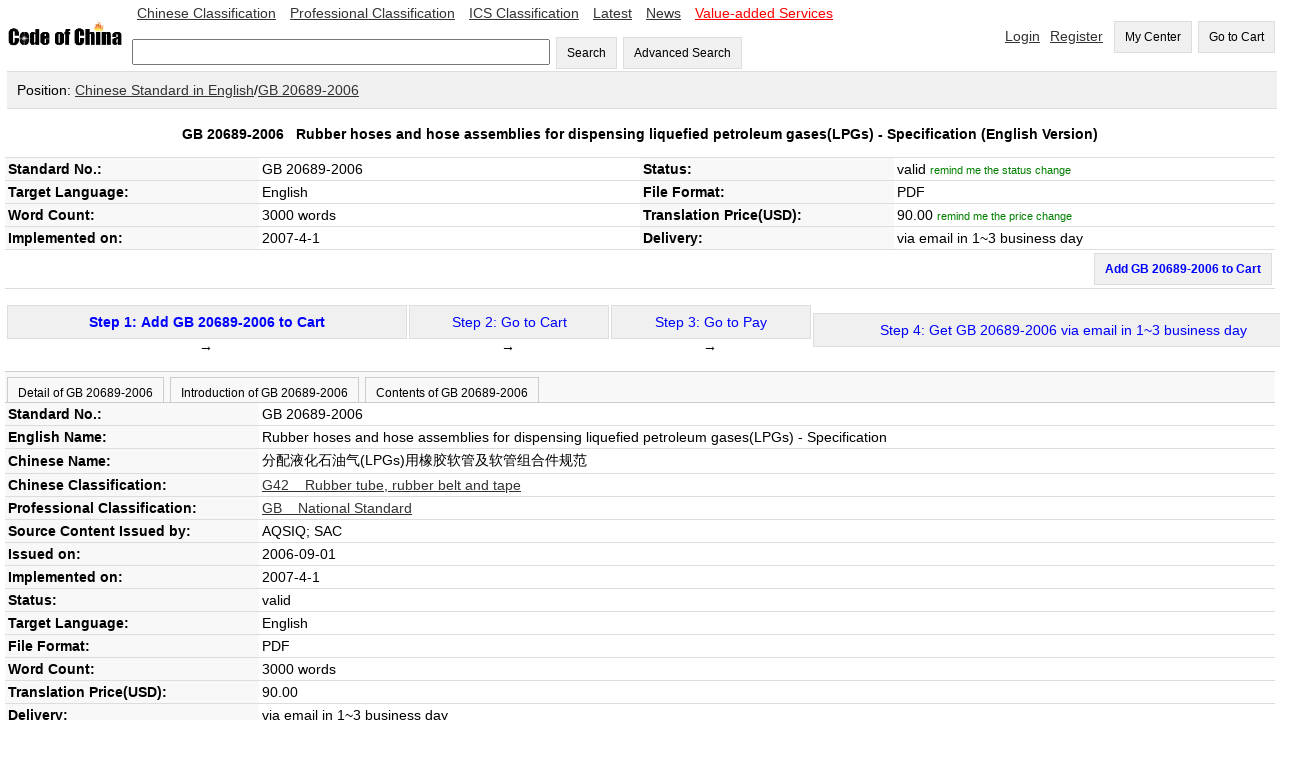

--- FILE ---
content_type: text/html;=;charset=UTF-8
request_url: https://codeofchina.com/standard/GB20689-2006.html
body_size: 23002
content:
<!DOCTYPE html>
<html xmlns="http://www.w3.org/1999/xhtml">
<head>
<title>GB 20689-2006 English Version, GB 20689-2006 Rubber hoses and hose assemblies for dispensing liquefied petroleum gases(LPGs) - Specification (English Version) - Code of China </title>
<meta http-equiv="Content-Type" content="text/html; charset=UTF-8">
<meta name="viewport" content="width=device-width,initial-scale=1.0">
<meta name="baidu-site-verification" content="ESRxjyYT5e" />
<meta name="keywords" content="GB 20689-2006 English Version,  GB 20689-2006, GB/T 20689-2006, GBT 20689-2006, GB20689-2006, GB 20689, GB20689, GB/T20689-2006, GB/T 20689, GB/T20689, GBT20689-2006, GBT 20689, GBT20689"/>
<meta name="description" content="GB 20689-2006 English Version - GB 20689-2006 Rubber hoses and hose assemblies for dispensing liquefied petroleum gases(LPGs) - Specification (English Version):  GB 20689-2006, GB/T 20689-2006, GBT 20689-2006, GB20689-2006, GB 20689, GB20689, GB/T20689-2006, GB/T 20689, GB/T20689, GBT20689-2006, GBT 20689, GBT20689" />
<link href="../index/style.css" rel="stylesheet" type="text/css" />
<script type="text/javascript" src="fbase/ws.js"></script>  
<script type="text/javascript" src="fbase/fc2.js"></script>  
<script type="text/javascript" src="fbase/mart2.js"></script>           
<script type="text/javascript" src="../index/handler.js"></script>           
<script type="text/javascript" src="../standard/handler.js"></script>         
<style>
.Detail-form td {
	padding: 3px;
	border-bottom: 1px solid rgb(221,221,221);
}
.name{
    background-color: rgb(248, 248, 248);
    	font-weight: bold;		
}
#head-text{
    	font-weight: bold;		
}
.tabs{
	padding: 0px;   
	overflow-x: auto;
	margin: 0px;      
}
.tabs-bar{
	padding-top: 5px;
	background-color: rgb(248, 248, 248);
	border-top: 1px solid rgb(204, 204, 204);    
	border-bottom: 1px solid rgb(204, 204, 204);	    
}
.tabs-bar-button{
	background-color: rgb(248, 248, 248);
	height: 25px;
	margin-left: 2px;
	border: 1px solid rgb(204, 204, 204);	
	border-bottom: none;
	cursor: pointer;	    
}
.tabs-tab{
	padding: 0px 0px 0px 0px;    
}
.tabs-bar-button.selected {
	background-color: rgb(255,255,255);
	border-bottom: none;
	position: relative;
	top: 1px;
	color: rgb(153,153,153);
}
</style>
<script type="text/javascript">
    var resize = function(){
        window.mart.resize();
    };
    startResize=function(){
        var w=window.wade;
        var mt=window.mart;
        w.addEvent("resize", window, resize);
        mt.resize();
    };
    window.showSign = function(a){
        var w = window.wade;
        startResize();
        var userName = w.getCookie("forward_user_name");
        if (w.full(userName)){
            window.currentEmail = userName;
            w.ht("signSpace", "Hello, <span id=\"userName\">" + userName + "</span><span><a class=\"menu2\" onclick=\"window.dropUser();\">Logout</a>");
        }
        else{
            w.ht("signSpace", "<a href=\"../login/default.html\" class=\"menu2\">Login</a><a href=\"../signup/default.html\" class=\"menu2\">Register</a>");
        }
    };
</script>
<script async src="https://www.googletagmanager.com/gtag/js?id=AW-1019258409"></script>
<script async src="https://www.googletagmanager.com/gtag/js?id=G-EGL6P1H1FZ"></script>
<script>
  window.dataLayer = window.dataLayer || [];
  function gtag(){dataLayer.push(arguments);}
  gtag('js', new Date());
  gtag('config', 'G-EGL6P1H1FZ');
  gtag('config', 'AW-1019258409', {'allow_enhanced_conversions': true });
</script>
</head>
<script src="https://documentservices.adobe.com/view-sdk/viewer.js"></script>
<script type="text/javascript">
    addProduct = function(code, price, time, fileName){
        var w = window.wade;
        var name = w.ht("snameid");
        if (w.empty(price)){
            alert("The price is not available yet, please input your email to keep you updated!");
            window.Standard.remindPrice();
            return;
        }
        var pnumber = Number(price);
        if (pnumber < 0.00001){
            alert("The price is not available yet, please input your email to keep you updated!");
            window.Standard.remindPrice();
            return;
        }           
        window.Standard.addProduct(code, name, price, time, fileName);
    }
    clickTab = function(tabId){
        var w = window.wade;
        w.removeClass("tab1b", "selected");
        w.removeClass("tab2b", "selected");
        w.removeClass("tab3b", "selected");
        w.addClass(tabId + "b", "selected");        
        w.hide("tab1");
        w.hide("tab2");
        w.hide("tab3");
        w.show(tabId);
    }
    
</script>   
<script type="text/javascript">
    var resize = function(){
        window.mart.resize();
    };
    startResize=function(){
        var w=window.wade;
        var mt=window.mart;
        w.addEvent("resize", window, resize);
        mt.resize();
    };
    window.showSign = function(a){
        var w = window.wade;
        startResize();
        var userName = w.getCookie("forward_user_name");
        if (w.full(userName)){
            window.currentEmail = userName;
            w.ht("signSpace", "Hello, <span id=\"userName\">" + userName + "</span><span><a class=\"menu2\" onclick=\"window.dropUser();\">Logout</a>");
        }
        else{
            w.ht("signSpace", "<a href=\"../login/default.html\" class=\"menu2\">Login</a><a href=\"../signup/default.html\" class=\"menu2\">Register</a>");
        }
    };
</script>
<body onload="window.showSign();window.Standard.hideEmpty();">
    
<input id="token" type="hidden" value="59D0900F7FF98E7A1765171965662">
<span id="today" style="display:none;">2025-12-8</span>
<span id="ipAddress" style="display:none;">18.188.214.230</span>
<input id="standardprice" type="hidden" value="90.0">
<div class="space desktop" style="display:none;">
<table width="100%"  cellpadding="0" cellspacing="0">
  <tr> 
    <td width="10%"><a onclick="window.location='../'"><img src="../codeofchina.gif" width="120" alt="Code of China"/></a></td>  
    <td  width=""> 
        <a href="../chinese/default.html" class="menu2">Chinese Classification</a>
        <a href="../professional/default.html" class="menu2">Professional Classification</a>
        <a href="../ics/default.html" class="menu2">ICS Classification</a>
        <a href="../latest/1.html" class="menu2">Latest</a>
        <a href="../newslist/1.html" class="menu2">News</a>
        <a href="../value-added/" class="menu2"><font color="#FF0000">Value-added Services</font></a>
        <br><br>
        <input id="keyword" type="text" size="50" onkeyup="window.Index.onKeyUp(event, false);"/>
        <button onclick="window.Index.searchByWords();">Search</button>
        <button onclick="window.Index.openAdvance();">Advanced Search</button>
    </td>    
   
    <td width="" align="right">
        <span id="signSpace"></span>
        <button onclick="window.wade.open('../order/default.html', true);">My Center</button>
        <button id="myCartLinker" onclick="window.wade.open('../cart/default.html', true);">Go to Cart</button>
   </td>
  </tr>
</table>   
<table width="100%"  cellpadding="0" cellspacing="0" class="guide">
    <tr><td class="guide" style="padding: 10px;">Position: <a target="_blank" href="../chinese/default.html">Chinese Standard in English</a>/<a target="_blank" href="../standard/GB20689-2006.html">GB 20689-2006</a></td></tr>
</table>    
<table width="100%" cellpadding="0" cellspacing="0" class="Detail-form">
    <tr><td align="center" colspan="4" height="40px" id="head-text">GB 20689-2006 &nbsp; <span id="snameid">Rubber hoses and hose assemblies for dispensing liquefied petroleum gases(LPGs) - Specification</span> (English Version)</td></tr>
    <tr><td width="20%" class="name">Standard No.:</td> <td width="30%"><span id="standardNo">GB 20689-2006</span></td> <td width="20%" class="name">Status:</td><td width="30%"><span id="status1">valid</span> <a onclick="window.Standard.remindStatus();" id="remindmestatus" style="color: green;font-size: 0.8em;">remind me the status change</a>
    <p id="remindmestatusline" style="font-size: 0.8em; display:none;">Email: <input id="statusemail" style="width: 150px; font-size: 1.0em;"> <button style="font-size: 0.8em; height: 28px;" onclick="window.Standard.confirmStatus();">OK</button></p>    
    </td></tr>
    <tr><td width="20%" class="name">Target Language:</td><td width="30%">English</td> <td width="20%" class="name">File Format:</td><td width="30%">PDF</td></tr>
    <tr><td width="20%" class="name">Word Count:</td>
        <td width="30%">
            3000 words
        </td>
    <td width="20%" class="name">Translation Price(USD):</td><td width="30%"><span id="priceid" name="price">90.0</span>  <a onclick="window.Standard.remindPrice();" id="remindmeprice" style="color: green;font-size: 0.8em;">remind me the price change</a>
    <p id="remindmepriceline" style="font-size: 0.8em; display:none;">Email: <input id="priceemail" style="width: 150px; font-size: 1.0em;"> <button style="font-size: 0.8em; height: 28px;" onclick="window.Standard.confirmPrice();">OK</button></p>    
    </td></tr>
   <tr><td width="20%" class="name">Implemented on:</td><td width="30%">2007-4-1 </td><td width="20%" class="name">Delivery:</td>
       <td width="30%" id="deliveryId">via email in 1~3 business day</td>
    </tr>
   <tr><td align="right" colspan="4" height="20px" font-weight=bold color=red> <span ><button onclick="addProduct('GB 20689-2006','90.0','1~3','GB20689-2006');" style="font-weight: bold; color: blue">Add GB 20689-2006 to Cart</button></td></tr>
</table>
</br>
<table width="100%"  cellpadding="0" cellspacing="0">
                <tr align=center>
                 <td align=center> 
                 <button style="width: 400px;" onclick="addProduct('GB 20689-2006','90.0','1~3','GB20689-2006');"><span style="font-weight: bold; color: blue"> Step 1: Add GB 20689-2006 to Cart </span></button> →</td>
                  <td><button style="width: 200px;"><span style="color: blue">Step 2: Go to Cart</span></button> →</td>
                  <td><button style="width: 200px;"><span style="color: blue">Step 3: Go to Pay</span></button> →</td>
                  <td><button style="width: 500px;"><span style="color: blue"  id="gstep4">Step 4: Get GB 20689-2006 via email in 1~3 business day </span></button>
                  </td>
                  </tr>  
</table>
</br>            
<span id="statusDate" style="display:none;">,,2007-4-1,1411381818192065186B677FFF181</span>    
        <div class="tabs">
            <div class="tabs-bar">
                <button id="tab1b" class="tabs-bar-button" onclick="clickTab('tab1');">Detail of GB 20689-2006</button>
                <button id="tab2b" class="tabs-bar-button" onclick="clickTab('tab2');">Introduction of GB 20689-2006</button>
                <button id="tab3b" class="tabs-bar-button" onclick="clickTab('tab3');">Contents of GB 20689-2006</button>
            </div>
            <div id="tab1" class="tabs-tab">
                <table width="100%" cellpadding="0" cellspacing="0" class="Detail-form">
                    <tr><td width="20%" class="name">Standard No.:</td> <td width="80%">GB 20689-2006</td></tr>
                    <tr><td width="20%" class="name">English Name:</td> <td width="80%">Rubber hoses and hose assemblies for dispensing liquefied petroleum gases(LPGs) - Specification</td></tr>
                    <tr><td width="20%" class="name">Chinese Name:</td> <td width="80%">分配液化石油气(LPGs)用橡胶软管及软管组合件规范 </td></tr>
                    <tr><td width="20%" class="name">Chinese Classification:</td> <td width="80%"><a href="../search/default.html?advance=true&word04=G42">G42 &nbsp;&nbsp;&nbsp;Rubber tube, rubber belt and tape</a></td></tr>
                    <tr><td width="20%" class="name">Professional Classification:</td> <td width="80%"><a href="../search/default.html?advance=true&word03=GB">GB &nbsp;&nbsp;&nbsp;National Standard</a></td></tr>
                    <tr><td width="20%" class="name">Source Content Issued by:</td> <td width="80%">AQSIQ; SAC</td></tr>
                    <tr><td width="20%" class="name">Issued on:</td> <td width="80%">2006-09-01</td></tr>
                    <tr><td width="20%" class="name">Implemented on:</td> <td width="80%">2007-4-1</td></tr>
                    <tr><td width="20%" class="name">Status:</td> <td width="80%" id="status2">valid</td></tr>
                    <tr><td width="20%" class="name">Target Language:</td> <td width="80%">English</td></tr>
                    <tr><td width="20%" class="name">File Format:</td> <td width="80%">PDF</td></tr>
                    <tr><td width="20%" class="name">Word Count:</td> <td width="80%">3000 words</td></tr>
                    <tr><td width="20%" class="name">Translation Price(USD):</td> <td width="80%"><span id="priceid2" name="price">90.0</span></td></tr>
                    <tr><td width="20%" class="name">Delivery:</td> <td width="80%" id="deliveryId2">via email in 1~3 business day</td></tr>
                </table>
            </div>       
            <div id="tab2" class="tabs-tab" style="display: none;">
                                 本标准规定了从分配设备向机动车辆输送计量的液化石油气所用的橡胶软管及软管组合件的要求。<br>本标准规定的软管和软管组合件预定在-40℃～+60℃范围内“湿态”使用，即永久性充以液体。最大工作压力为2MPa（20bar ）。
            </div>       
            <div id="tab3" class="tabs-tab" style="display: none;">
                
            </div>       
        </div> 
        <div id="pdfid" style="padding: 10px;width:98%;height:600px"></div>
        <table width="100%" cellpadding="0" cellspacing="0">
            <tr>
                
                
                <td width="50%" valign="top" style="border-left: 5px solid rgb(221,221,221);  ">
                </td>
            </tr>
        </table>
</div>
<div class="mobile" style="display: none;">
    <style>
        .detail td {
        	padding: 6px;
        }
        .status-font{
            color: rgb(153, 153, 153);        
        }
        .back-back{
            background-color: rgb(248, 248, 248);        
        }
        .menu-bottom{
            border-bottom: 1px solid rgb(153, 153, 153);	    
        }
        
    </style>    
    <table width="100%"  cellpadding="0" cellspacing="0">
      <tr> 
        <td width="20%"><a onclick="window.location='../'"><img src="../codeofchina.gif" width="120" alt="Code of China"/></a></td>  
        <td width="80" align="right">
            <button id="myCartLinker" onclick="window.wade.open('../cart/default.html', true);">Go to Cart</button>
       </td>
      </tr>
    </table>  
    <div class="back-back status-font" style="padding: 10px;">Standard</div>
    <table width="100%" cellpadding="0" cellspacing="0" class="detail" style="border-collapse: collapse;">
        <tr><td align="center" colspan="4" style="font-weight: bold;padding: 25px;">GB 20689-2006 &nbsp;Rubber hoses and hose assemblies for dispensing liquefied petroleum gases(LPGs) - Specification (English Version)</td></tr>
        <tr><td width="30%" class="back-back menu-bottom">Standard No.</td><td class="menu-bottom">GB 20689-2006</td></tr>
        <tr><td width="30%" class="back-back menu-bottom">Status</td><td class="menu-bottom">valid</td></tr>
        <tr><td width="30%" class="back-back menu-bottom">Language</td><td class="menu-bottom">English</td></tr>
        <tr><td width="30%" class="back-back menu-bottom">File Format</td><td class="menu-bottom">PDF</td></tr>
        <tr><td width="30%" class="back-back menu-bottom">Word Count</td><td class="menu-bottom">3000 words</td></tr>
        <tr><td width="30%" class="back-back menu-bottom">Price(USD)</td><td class="menu-bottom"><span class="hot-font" style="font-weight: bold;">90.0</span></td></tr>
        <tr><td width="30%" class="back-back menu-bottom">Implemented on</td><td class="menu-bottom">2007-4-1</td></tr>
        <tr><td width="30%" class="back-back menu-bottom">Delivery</td><td class="menu-bottom">via email in 1~3 business day</td></tr>
    </table>    
    <div style="padding: 8px;text-align: right;"><button onclick="addProduct('GB 20689-2006','90.0','1~3','GB20689-2006');">Add GB 20689-2006 to Cart</button></div>
    <div style="font-weight: bold; text-align:center; padding: 15px;">Detail of GB 20689-2006</div>
    <table width="100%" cellpadding="0" cellspacing="0" class="detail" style="border-collapse: collapse;">
        <tr><td class="status-font">Standard No.</td></tr><tr><td class="menu-bottom">GB 20689-2006</td></tr>
        <tr><td class="status-font">English Name</td></tr><tr><td class="menu-bottom">Rubber hoses and hose assemblies for dispensing liquefied petroleum gases(LPGs) - Specification</td></tr>
        <tr><td class="status-font">Chinese Name</td></tr><tr><td class="menu-bottom">分配液化石油气(LPGs)用橡胶软管及软管组合件规范 </td></tr>
        <tr><td class="status-font">Chinese Classification</td></tr><tr><td class="menu-bottom">G42</td></tr>
        <tr><td class="status-font">Professional Classification</td></tr><tr><td class="menu-bottom">GB</td></tr>
        <tr><td class="status-font">ICS Classification</td></tr><tr><td class="menu-bottom"></td></tr>
        <tr><td class="status-font">Issued by</td> </tr><tr><td class="menu-bottom">AQSIQ; SAC</td></tr>
        <tr><td class="status-font">Issued on</td> </tr><tr><td class="menu-bottom">2006-09-01</td></tr>
        <tr><td class="status-font">Implemented on</td> </tr><tr><td class="menu-bottom">2007-4-1</td></tr>
        <tr><td class="status-font">Status</td> </tr><tr><td class="menu-bottom">valid</td></tr>
        <tr><td class="status-font">Superseded by</td></tr><tr><td class="menu-bottom"></td></tr>
        <tr><td class="status-font">Superseded on</td></tr><tr><td class="menu-bottom"></td></tr>
        <tr><td class="status-font">Abolished on</td></tr><tr><td class="menu-bottom"></td></tr>
        <tr><td class="status-font">Superseding</td></tr><tr><td class="menu-bottom"></td></tr>
        <tr><td class="status-font">Language</td> </tr><tr><td class="menu-bottom">English</td></tr>
        <tr><td class="status-font">File Format</td></tr><tr> <td class="menu-bottom">PDF</td></tr>
        <tr><td class="status-font">Word Count</td></tr><tr> <td class="menu-bottom">3000 words</td></tr>
        <tr><td class="status-font">Price(USD)</td> </tr><tr><td class="menu-bottom">90.0</td></tr>
        <tr><td class="status-font">Keywords</td> </tr><tr><td class="menu-bottom">GB 20689-2006, GB/T 20689-2006, GBT 20689-2006, GB20689-2006, GB 20689, GB20689, GB/T20689-2006, GB/T 20689, GB/T20689, GBT20689-2006, GBT 20689, GBT20689</td></tr>
    </table>    
    <div style="font-weight: bold; text-align:center; padding: 15px;">Introduction of GB 20689-2006</div>
    <div>                 本标准规定了从分配设备向机动车辆输送计量的液化石油气所用的橡胶软管及软管组合件的要求。<br>本标准规定的软管和软管组合件预定在-40℃～+60℃范围内“湿态”使用，即永久性充以液体。最大工作压力为2MPa（20bar ）。</div>       
    <div style="font-weight: bold; text-align:center; padding: 15px;">Contents of GB 20689-2006</div>
    <div></div>   
    <div id="pdfid2" style="padding: 10px;width:98%;height:600px"></div>
</div>
<div align="center" class="foot desktop" style="display:none;">
        <a href="../aboutus/">About Us</a> &nbsp;&nbsp;| &nbsp;&nbsp;
        <a href="../contactus/">Contact Us</a> &nbsp;&nbsp;| &nbsp;&nbsp; 
        <a href="../term/">Terms of Service</a> &nbsp;&nbsp;| &nbsp;&nbsp;
        <a href="../privacy/">Privacy</a> &nbsp;&nbsp;| &nbsp;&nbsp;
        <a href="../refund/">Cancellation & Refund Policy</a> &nbsp;&nbsp;| &nbsp;&nbsp;
        <a href="../payment/">Payment</a>
</div>
<script async src="https://www.googletagmanager.com/gtag/js?id=AW-1019258409"></script>
<script>
  window.dataLayer = window.dataLayer || [];
  function gtag(){dataLayer.push(arguments);}
  gtag('js', new Date());
  gtag('config', 'AW-1019258409');
</script>
<div class="mobile desktop" style="display: none;">
<table width="100%"  cellpadding="0" cellspacing="0">
  
 <tr> 
    <td align="center"> Tel: +86-10-8572 5655 | Fax: +86-10-8581 9515 | Email: <a href="mailto:coc@codeofchina.com">coc@codeofchina.com</a>  |
    QQ: <a target=blank href=tencent://message/?uin=672269886&Site=www.codeofchina.com&Menu=yes>672269886</a></td>
  </tr>
  <tr> 
    <td align="center"> Copyright: Beijing COC Tech Co., Ltd. 2008-2040
</td>
  </tr>
 <tr><td colspan=3 align=center>
</td></tr>
  <tr> 
    <td align="center">&nbsp;
<script async src="https://www.googletagmanager.com/gtag/js?id=UA-1957331-3"></script>
<script>
  window.dataLayer = window.dataLayer || [];
  function gtag(){dataLayer.push(arguments);}
  gtag('js', new Date());
  gtag('config', 'UA-1957331-3');
</script>
        
    </td>
  </tr>
  <tr> 
    <td align="center">&nbsp;</td>
  </tr>
  <tr> 
    <td align="center">Keywords:</td>
  </tr>
  
  <tr> 
    <td align="center">GB 20689-2006, GB/T 20689-2006, GBT 20689-2006, GB20689-2006, GB 20689, GB20689, GB/T20689-2006, GB/T 20689, GB/T20689, GBT20689-2006, GBT 20689, GBT20689</td>
  </tr>
</table>
</div>
<script type="text/javascript">
    var pdf = "";
    var sname = "GB 20689-2006";    
    var w = window.wade;
    var mt = window.mart;
    var wn = w.ww();
    var mb = false;
    if (Number(wn) < 800){
        mb = true;        
    }
	var pdfid = "pdfid";
	if (mb === true){
	    pdfid = "pdfid2";
	}
    if (w.full(pdf)){
    	var purl = "https://www.codeofchina.com/" + pdf;
    	var ckey = "6d278776e3db4df4af4ae1b7b2f85d6f";
        var url = window.document.URL.toString();  
        if (url.indexOf("www") < 0){
            purl = "https://codeofchina.com/" + pdf;
            ckey = "7b84e9012dbb490c8a6bf41a9f2346fe";
        }
    	document.addEventListener("adobe_dc_view_sdk.ready", function(){ 
    		var adobeDCView = new AdobeDC.View({clientId: ckey, divId: pdfid});
    		var previewFilePromise = adobeDCView.previewFile({
    			content:{location: {url: purl}},
    			metaData:{fileName: sname + ".pdf"}
    		}, {showAnnotationTools: false, showDownloadPDF: false, showPrintPDF: false, enableTextSelection: false});
            const allowTextSelection = false;
            previewFilePromise.then(adobeViewer => {
            adobeViewer.getAPIs().then(apis => {
                apis.enableTextSelection(allowTextSelection)
                        .then(() => console.log("Success"))
                        .catch(error => console.log(error));
                });
            });
        });
    }
    else{
        w.hide(pdfid);
    }
</script>
</body>
</html>



--- FILE ---
content_type: text/javascript;=;charset=UTF-8
request_url: https://codeofchina.com/standard/fbase/mart2.js
body_size: 28235
content:
(function(w){var mt=window.mart={dws:null,dsa:null,cwindow:"",style:{},textMap:{},open:function(a,b,c,d){mt.book.loadPage(a,'',b,c,d);},open2:function(ctagId,a,b,c,d){mt.book.loadPage2(ctagId,a,'',b,c,d);},loadAll:function(ps,cb){mt.pmodule.loadPages(ps,cb);},loadLib:function(lib,cb){mt.pmodule.loadLib(lib,cb);},loadLibs:function(libs,cb){var len=libs.length;var index=-1;var dht=w.ht("loadingappid");var ctime= 0,count=100;var showCount=function(){ctime+=1;if(ctime>=count){ctime=0;return;}w.ht("loadingappid", "正在安装软件："+ctime+"%");window.setTimeout(showCount,200);};window.setTimeout(showCount,200);var loadItem=function(){index+=1;if(index>=len){ctime=101;w.ht("loadingappid",dht);if(cb){cb();}return;}var lib=libs[index];mt.pmodule.loadLib(lib,loadItem);};loadItem();},library:function(gr,vs,na,st){var st2=st||"store8";var rs={ps:{},group:gr,version:vs,name:na,store:st2};rs.add=function(pr,cs){var ts=cs.split(",");var len=ts.length;for(var i=0;i<len;i++){var mc=pr+":"+ts[i];var ckey=mt.pmodule.ccode(mc);rs.ps[ckey]={mcode:mc,part:true};}};rs.add2=function(cs){rs.add(gr,cs);};return rs;},loadStore:function(a,cb){var db=new w.Database("",a);db.loadAll(cb);},addPages:function(gn,rs,ps){var ts=ps.split(",");var len=ts.length;for(var i=0;i<len;i++){var mc=gn+":"+ts[i];var ckey=mt.pmodule.ccode(mc);rs[ckey]={mcode:mc,part:true};}},loadPages:function(ps,cb,delay,cb2,cb3){mt.pmodule.loadPages(ps,cb,delay,cb2,cb3);},getPage:function(a){var pcode=w.trim(a);if(w.none(pcode)){return null;}var rs=mt.pmodule.findPage(pcode);return rs;},openPages:function(a,b){mt.pmodule.openPages(a,b);},closePages:function(a){mt.pmodule.closePages(a);},closeAll:function(a){mt.pmodule.closeAll(a);},macId:function(){var rs=w.getCookie("wadeMachineId");if(w.none(rs)){rs=w.sid();w.setCookie("wadeMachineId",rs,1000);}return rs;},param:function(a,b,c){var rs="";if(w.none(a)){return rs;}var sn=w.trim(mt.sysNumber);rs=w.param(a);if(w.full(b)){rs=b;}if(c===true){rs="";}var cid=sn+a;if(w.full(rs)|| c===true){w.setCookie(cid,rs,1000);}else{rs=w.getCookie(cid);}return rs;},checkWindow:function(){var rs=false;if(Number(w.ww())<800){w.mobile=true;if(w.none(mt.cwindow)|| mt.cwindow==="desktop"){rs=true;}mt.cwindow="mobile";}else{w.mobile=false;if(w.none(mt.cwindow)|| mt.cwindow==="mobile"){rs=true;}mt.cwindow="desktop";}return rs;},getElementsByClassName:function(cname){var rs=[];var ees=document.getElementsByTagName("*");for(var i=0;i<ees.length;i++){var ts=String(ees[i].className);var names=ts.split(' ');for(var j=0;j<names.length;j++){if(names[j]===cname){rs.push(ees[i]);}}}return rs;},initApp:function(){window.indexedDB=window.indexedDB||window.mozIndexedDB||window.webkitIndexedDB||window.msIndexedDB;if(!window.indexedDB){alert("Your Browser don't support IndexedDB!");return false;}var wht="<div id='desktopMenuId' class='desktop' style='display:none;'></div>";wht+="<div id='desktopId' class='desktop' style='display:none;'></div>";wht+="<div id='mobileMenuId' class='mobile' style='display:none;'></div>";wht+="<div id='mobileId' class='mobile' style='display:none;'></div>";w.ht("workspaceId",wht);var resize=function(){window.mart.resize();};w.addEvent("resize",window,resize);var cdt=mt.getData("clientKey,sysNumber,sysCode,serviceUrl,today,csitedt");w.extend(mt,cdt);var scode= w.param("syscode");if(w.full(scode)){mt.sysNumber=scode;}mt.resize();return true;},resize:function(){if(mt.checkWindow()===false){return;}var mes=mt.getElementsByClassName("mobile");var mlen=mes.length;for(var i=0;i<mlen;i++){var mtag=mes[i];var mcn=w.trim(mtag.className);if(w.mobile!==true &&mcn.indexOf("desktop")<0){mtag.style["display"]="none";}else{mtag.style["display"]="block";}}var des=mt.getElementsByClassName("desktop");var dlen=des.length;for(var i=0;i<dlen;i++){var dtag=des[i];var dcn=w.trim(dtag.className);if(w.mobile===true&&dcn.indexOf("mobile")<0){dtag.style["display"]="none";}else{dtag.style["display"]="block";}}if(w.full(mt.book)){mt.book.resize();}if(w.full(mt.pmodule)){mt.pmodule.resize();}},readDomain:function(){var dm=w.param("fwd_dm");if(w.full(dm)){mt.domainName=dm;w.setCookie("forward_domain_name",dm,1000);}else{mt.domainName=w.getCookie("forward_domain_name");}},getData:function(a){var rs={};mt.readDomain();if(w.empty(a)){return rs;}mt.startAgent();var dn=String(a);var ss=dn.split(",");var len=ss.length;for(var i=0;i<len;i++){var key=ss[i];var de=w.find(key);if(w.empty(de)){alert("Not data tag:"+key);continue;}var dd=de.innerHTML;if(w.empty(dd)){dd="";}else{dd=mt.dsa.b4(dd,true);dd=JSON.parse(dd);}rs[key]=dd;}return rs;},startAgent:function(){if(mt.dsa!==null){return;}var rUrl=document.location.toString();var sUrl=rUrl+"/"+"service";var stoken=w.value("token");if(w.empty(stoken)){stoken=window.wstoken;}var ag={url:sUrl,token:stoken};var sa=new SAgent(ag);mt.dsa=sa;sa.b2();},checkToken:function(){var st=window.wstokenst;if(w.empty(st)){return true;}var cd=new Date();var ct=cd.getTime();var tt=st+1800000;if(ct>tt){alert("Token expiration.");return false;}return true;},wservice:function(sv,gida){mt.startAgent();var stoken=w.value("token");if(w.empty(stoken)){stoken=window.wstoken;}if(w.empty(stoken)){alert("Cannot find token.");return null;}var gid=gida;if(w.empty(gid)){gid="";}var sa=mt.dsa,rs=null;if(w.full(sa)){sa.p3=stoken;sa.p9=gid;}if(w.full(sv)){rs= sa.t9(sv);}else{if(w.full(mt.dws)){rs=mt.dws;}else{mt.dws=sa.t9("com.forward.service.WDataService");rs= mt.dws;}}if(w.none(rs)){alert("Empty web service.");}return rs;},service:function(sv,gida){if(mt.checkToken()===false){return null;}var gid=gida;if(w.empty(gid)){gid="";}if(w.empty(sv)){if(w.full(mt.dws)){var stoken=w.value("token");if(w.empty(stoken)){stoken=window.wstoken;}if(w.empty(stoken)){alert("Cannot find token.");return null;}mt.dsa.p3=stoken;mt.dsa.p9=gid;return mt.dws;}else{return mt.wservice(null,gid);}}return mt.wservice(sv,gid);},ws:function(sv){return mt.service(sv);},ws2:function(gida){var gid=w.trim(gida);if(w.empty(gid)){alert("not group id!");return null;}if(gid.length<4){alert("group length less than 4!");return null;}return mt.service(null,gid);},contain:function(a,b){var rs=false;if(w.empty(a)){return rs;}if(w.empty(b)){return rs;}var ts=String(a);var ss=ts.split(",");var len=ss.length;for(var i=0;i<len;i++){if(b===ss[i]){rs=true;break;}}return rs;},filter4:function(number,sort,size){var rs=mt.filter(number,"",size);rs.sort=sort;if(w.none(rs.sort)){rs.sort="createdTime";rs.descent=false;}return rs;},filter3:function(number,size,start,random){var rs=mt.filter(number,"",size,start);rs.random=random;return rs;},filter2:function(number,size,start,sort,descent){var rs=mt.filter(number,"",size,start);rs.sort=sort;rs.descent=descent;if(w.none(rs.sort)){rs.sort="createdTime";rs.descent=false;}return rs;},filter:function(number,fields,size,start){var rs={"number":number};rs.fields=[];rs.lang="";rs.langMap="";rs.add=function(a,b,c,d,ee){var fs=rs.fields;var len=fs.length;var ex=false;if(ee!==true){for(var i=0;i<len;i++){var fd=fs[i];if(a===fd.name){ex=true;fd.operator=b;fd.value=c;fd.method=d;break;}}}if(ex===true){return;}var nfd={};nfd.name=a;nfd.operator=b;nfd.value=c;nfd.method=d;fs.push(nfd);rs.fields=fs;};rs.add2=function(ft2){var fs2=ft2.fields;var fs=rs.fields;var len=fs2.length;for(var i=0;i<len;i++){fs.push(fs2[i]);}rs.fields=fs;};rs.clear=function(){rs.fields=[];};rs.remove=function(a){if(w.none(a)){return;}var fs=rs.fields;var len=fs.length;var nfs=[];for(var i=0;i<len;i++){var fd=fs[i];if(a===fd.name){continue;}nfs.push(fd);}rs.fields=nfs;};if(w.full(fields)){var fs=fields.split(";");var len=fs.length;for(var i=0;i<len;i++){var filter=fs[i];var ss=filter.split(",");if(ss.length<3){continue;}var name=w.trim(ss[0]);var operator=w.trim(ss[1]);var value=w.trim(ss[2]);var method="";if(ss.length>3){method=w.trim(ss[3]);}rs.fields.push({"name":name,"operator":operator,"value":value,"method":method});}}if(w.full(size)){rs.size=size;}if(w.full(start)){rs.start=start;}rs.sort="createdTime";rs.descent=false;return rs;},met2:function(et,a,b){return mt.met(et,b,a);},met:function(et,a,b){if(w.none(et)){return et;}if(w.none(a)&& w.none(b)){return et;}var fs=w.trim(a);var net={};if(w.full(fs)){var ts=fs.split(",");var len=ts.length;for(var i=0;i<len;i++){var fn=ts[i];var fd=et[fn];if(w.none(fd)){continue;}net[fn]=fd;}}var hmap={};var hs=w.trim(b);if(w.full(hs)){var ts2=hs.split(",");var len2=ts2.length;for(var i=0;i<len2;i++){var fn2=ts2[i];hmap[fn2]=true;}}for(var fn in et){var fd=et[fn];if(w.full(net[fn])){continue;}if(hmap[fn]===true){continue;}net[fn]=fd;}return net;}};})(window.wade);(function(w,mt){mt.Batch=function(a){var s=this;s.acts=[];s.group=a;w.extend(s,fs);};var fs={addFile:function(a,b,rs){var s=this;var act={"name":"addFile"};act.key=a;act.value=b;act.result=rs;s.acts.push(act);return act;},removeFile:function(a,rs){var s=this;var act={"name":"removeFile"};act.key=a;act.result=rs;s.acts.push(act);return act;},removeImage:function(a,rs){var s=this;var act={"name":"removeImage"};act.key=a;act.result=rs;s.acts.push(act);return act;},addSession:function(a,b,rs){var s=this;var act={"name":"addSession"};act.key=a;act.value=b;act.result=rs;s.acts.push(act);return act;},create:function(a,b,rs){var s=this;var act={"name":"create"};act.number=a;act.data=b;act.result=rs;act.group=s.group;s.acts.push(act);return act;},create2:function(a,b,c,rs){var s=this;var act={"name":"create2"};act.number=a;act.data=b;act.field=c;act.result=rs;act.group=s.group;s.acts.push(act);return act;},createUser:function(a,b,rs){var s=this;var act={"name":"createUser"};act.number=a;act.data=b;act.result=rs;act.group=s.group;s.acts.push(act);return act;},attach:function(a,b,c,rs){var s=this;var act={"name":"attach"};act.number=a;act.data=b;act.key=c;act.result=rs;act.group=s.group;s.acts.push(act);return act;},createIndexes:function(a,rs){var s=this;var act={"name":"createIndexes"};act.number=a;act.result=rs;act.group=s.group;s.acts.push(act);return act;},getAverage:function(a,b,rs){var s=this;var act={"name":"getAverage"};act.filter=a;act.field=b;act.result=rs;act.group=s.group;s.acts.push(act);return act;},getCount:function(a,rs){var s=this;var act={"name":"getCount"};act.filter=a;act.result=rs;act.group=s.group;s.acts.push(act);return act;},getValue:function(a,b,c,d,rs){var s=this;var act={"name":"getValue"};act.number=a;act.field=b;act.value=c;act.field2=d;act.result=rs;act.group=s.group;s.acts.push(act);return act;},getValue2:function(a,b,rs){var s=this;var act={"name":"getValue2"};act.filter=a;act.field=b;act.result=rs;act.group=s.group;s.acts.push(act);return act;},getData:function(a,b,c,rs){var s=this;var act={"name":"getData"};act.number=a;act.field=b;act.value=c;act.result=rs;act.group=s.group;s.acts.push(act);return act;},getData2:function(a,rs){var s=this;var act={"name":"getData2"};act.filter=a;act.result=rs;act.group=s.group;s.acts.push(act);return act;},getData4:function(a,b,c,rs){var s=this;var act={"name":"getData4"};act.number=a;act.field=b;act.value=c;act.result=rs;act.group=s.group;s.acts.push(act);return act;},getFirst:function(a,rs){var s=this;var act={"name":"getFirst"};act.number=a;act.result=rs;act.group=s.group;s.acts.push(act);return act;},getList:function(a,rs){var s=this;var act={"name":"getList"};act.filter=a;act.result=rs;act.group=s.group;s.acts.push(act);return act;},getList2:function(a,b,c,d,rs){var s=this;var act={"name":"getList2"};act.number=a;act.field=b;act.size=c;act.end=d;act.result=rs;act.group=s.group;s.acts.push(act);return act;},getList3:function(a,b,rs){var s=this;var act={"name":"getList3"};act.filter=a;act.share=b;act.result=rs;act.group=s.group;s.acts.push(act);return act;},getRows:function(a,rs){var s=this;var act={"name":"getRows"};act.filter=a;act.result=rs;act.group=s.group;s.acts.push(act);return act;},getRows2:function(a,b,c,d,rs){var s=this;var act={"name":"getRows2"};act.number=a;act.field=b;act.size=c;act.end=d;act.result=rs;act.group=s.group;s.acts.push(act);return act;},getRows3:function(a,b,c,rs){var s=this;var act={"name":"getRows3"};act.filter=a;act.share=b;act.fields=c;act.result=rs;act.group=s.group;s.acts.push(act);return act;},getSession:function(a,rs){var s=this;var act={"name":"getSession"};act.key=a;act.result=rs;s.acts.push(act);return act;},getSize:function(a,rs){var s=this;var act={"name":"getSize"};act.number=a;act.result=rs;act.group=s.group;s.acts.push(act);return act;},getTotal:function(a,b,rs){var s=this;var act={"name":"getTotal"};act.filter=a;act.field=b;act.result=rs;act.group=s.group;s.acts.push(act);return act;},getValues:function(a,b,rs){var s=this;var act={"name":"getValues"};act.filter=a;act.field=b;act.result=rs;act.group=s.group;s.acts.push(act);return act;},remove:function(a,b,rs){var s=this;var act={"name":"remove"};act.number=a;act.did=b;act.result=rs;act.group=s.group;s.acts.push(act);return act;},removeList:function(a,b,rs){var s=this;var act={"name":"removeList"};act.number=a;act.did=b;act.result=rs;act.group=s.group;s.acts.push(act);return act;},removeSession:function(a,rs){var s=this;var act={"name":"removeSession"};act.key=a;act.result=rs;s.acts.push(act);return act;},search2:function(a,b,rs){var s=this;var act={"name":"search2"};act.filter=a;act.key=b;act.result=rs;act.group=s.group;s.acts.push(act);return act;},update:function(a,b,rs){var s=this;var act={"name":"update"};act.number=a;act.data=b;act.result=rs;act.group=s.group;s.acts.push(act);return act;},update2:function(a,b,c,d,rs){var s=this;var act={"name":"update2"};act.number=a;act.field=b;act.value=c;act.data=d;act.result=rs;act.group=s.group;s.acts.push(act);return act;},write:function(a,b,rs){var s=this;var act={"name":"write"};act.number=a;act.data=b;act.result=rs;act.group=s.group;s.acts.push(act);return act;},write2:function(a,b,c,rs){var s=this;var act={"name":"write2"};act.number=a;act.data=b;act.field=c;act.result=rs;act.group=s.group;s.acts.push(act);return act;},write3:function(a,b,c,d,rs){var s=this;var act={"name":"write3"};act.number=a;act.data=b;act.field=c;act.field2=d;act.result=rs;act.group=s.group;s.acts.push(act);return act;},write4:function(a,b,c,rs){var s=this;var act={"name":"write4"};act.number=a;act.data=b;act.field=c;act.result=rs;act.group=s.group;s.acts.push(act);return act;},getPModule:function(a,b,c,d,rs){var s=this;var act={"name":"getPModule"};act.field=a;act.field2=b;act.value=c;act.number=d;act.result=rs;s.acts.push(act);return act;},getProgram:function(a,rs){var s=this;var act={"name":"getProgram"};act.template=a;act.result=rs;s.acts.push(act);return act;},removeTop100:function(a,rs){var s=this;var act={"name":"removeTop100"};act.filter=a;act.result=rs;act.group=s.group;s.acts.push(act);return act;},removeTop500:function(a,rs){var s=this;var act={"name":"removeTop500"};act.filter=a;act.result=rs;act.group=s.group;s.acts.push(act);return act;},heritageModules:function(a,b,c,rs){var s=this;var act={"name":"heritageModules"};act.sys=a;act.value=b;act.check=c;act.result=rs;s.acts.push(act);return act;},heritageData:function(a,b,c,rs){var s=this;var act={"name":"heritageData"};act.sys=a;act.value=b;act.check=c;act.result=rs;s.acts.push(act);return act;},heritageData2:function(a,b,c,d,rs){var s=this;var act={"name":"heritageData2"};act.sys=a;act.value=b;act.field=c;act.check=d;act.result=rs;s.acts.push(act);return act;},writeRemote:function(a,b,c,rs){var s=this;var act={"name":"writeRemote"};act.field=a;act.number=b;act.data=c;act.result=rs;s.acts.push(act);return act;},removeRemote:function(a,b,c,rs){var s=this;var act={"name":"removeRemote"};act.field=a;act.number=b;act.did=c;act.result=rs;s.acts.push(act);return act;},getRemote:function(a,b,c,d,rs){var s=this;var act={"name":"getRemote"};act.field=a;act.number=b;act.field2=c;act.value=d;act.result=rs;s.acts.push(act);return act;},checkValue:function(a,b,c,d,rs){var s=this;var act={"name":"checkValue"};act.number=a;act.field=b;act.field2=c;act.value=d;act.result=rs;act.group=s.group;s.acts.push(act);return act;},addValue:function(a,b,c,d,e,f,rs){var s=this;var act={"name":"addValue"};act.number=a;act.field=b;act.value=c;act.field2=d;act.did=e;act.key=f;act.result=rs;act.group=s.group;s.acts.push(act);return act;},updateValue:function(a,b,c,d,e,rs){var s=this;var act={"name":"updateValue"};act.number=a;act.field=b;act.value=c;act.field2=d;act.did=e;act.result=rs;act.group=s.group;s.acts.push(act);return act;},clearMessage:function(a,b,rs){var s=this;var act={"name":"clearMessage"};act.filter=a;act.value=b;act.result=rs;act.group=s.group;s.acts.push(act);return act;},createMessage:function(a,b,rs){var s=this;var act={"name":"createMessage"};act.number=a;act.data=b;act.result=rs;act.group=s.group;s.acts.push(act);return act;},updateMessage:function(a,b,rs){var s=this;var act={"name":"updateMessage"};act.number=a;act.data=b;act.result=rs;act.group=s.group;s.acts.push(act);return act;},writeMessage:function(a,b,rs){var s=this;var act={"name":"writeMessage"};act.number=a;act.data=b;act.result=rs;act.group=s.group;s.acts.push(act);return act;},writeMessage2:function(a,b,c,rs){var s=this;var act={"name":"writeMessage2"};act.number=a;act.data=b;act.field=c;act.result=rs;act.group=s.group;s.acts.push(act);return act;},removeMessage:function(a,b,rs){var s=this;var act={"name":"removeMessage"};act.number=a;act.did=b;act.result=rs;act.group=s.group;s.acts.push(act);return act;},execute:function(cb){var s=this;if(s.acts.length<1){if(cb){cb({});}return;}var after=function(rs){var len=rs.length;var rd={};for(var i=0;i<len;i++){var item=rs[i];if(w.empty(item.id)){continue;}if(w.full(item.string)){rd[item.id]=item.string;}else if(w.full(item.integer)){rd[item.id]=item.integer;}else if(w.full(item.db)){rd[item.id]=item.db;}else if(w.full(item.lg)){rd[item.id]=item.lg;}else if(w.full(item.bool)){rd[item.id]=item.bool;}else if(w.full(item.rowList)){rd[item.id]=item.rowList;}else if(w.full(item.list)){rd[item.id]=item.list;}else if(w.full(item.data)){rd[item.id]=item.data;}else{continue;}}if(cb){cb(rd);}};mt.ws().batch(s.acts,after);}};mt.cbatch=function(a){return new mt.Batch(a);};})(window.wade,window.mart);(function(w,mt){var ms=mt.book={pages:[],modules:{},templates:{},moduleMap:{},getData:function(a){return mt.getData(a);},pstr:function(){var url=window.document.URL.toString();if(w.empty(url)){return "";}var ops=url.split("?");if(ops.length>1){return ops[1];}return "";},hname:function(){var rs="index";var url=window.document.URL.toString();if(w.empty(url)){return rs;}var ss=url.split("/");var len=ss.length;var index=3;if(url.indexOf("site")>0){index+=2;}if(url.indexOf("commerce")>0){index+=1;}if(len<=index){return rs;}rs=ss[index];if(w.empty(rs)){rs="index";}return rs;},params:function(){var sURL=window.document.URL.toString();var p1=sURL.indexOf("?");if(p1<0){return "";}var p2=sURL.length;var rs=sURL.substring(p1+1,p2);return rs;},start:function(a,b,c){ms.openPage(a,b,c);},findPage:function(pcode){var ps=mt.book.pages;var len=ps.length;var rs=null;for(var i=0;i<len;i++){var page=ps[i];if(page.code()===pcode){rs=page;break;}}return rs;},resize:function(){var pages=mt.book.pages;var len=pages.length;for(var i=0;i<len;i++){var page=pages[i];if(page.create){page.create();}page.show();}},loadPage:function(a,b,fname,ps,pdata){ms.loadPage2("",a,b,fname,ps,pdata);},loadPage2:function(ctagId,a,b,fname,ps,pdata){var pmodule=mt.book.applyMap(a);var libs=mt.book.applyMap(b);if(w.none(pmodule)){return;}var pcode=w.trim(pmodule);if(w.full(fname)){pcode+=fname;}if(w.full(ps)){pcode+=ps;}var executePage=function(page){if(page.beforeCreate){page.beforeCreate();}if(page.createPage){page.createPage();}if(page.create){page.create();}if(page.afterCreate){page.afterCreate();}if(page.loadPage){page.loadPage();}if(page.loadData){page.loadData();}page.show();};var page=mt.book.findPage(pcode);if(w.full(page)){page.pdata(pdata);page.cTagId(ctagId);executePage(page);return;}var dname=String(pmodule);var ss=dname.split("/");if(ss.length>1){dname=ss[1];}page=new mt.Page(pcode);page.cTagId(ctagId);page.pstr(ps);page.module(pmodule);page.name(fname);page.pdata(pdata);page.dname(dname);mt.book.pages.push(page);var aPModule=function(){executePage(page);};var aLibrary=function(){ms.loadPModule(pmodule,page,aPModule);};ms.loadLibrary(libs,null,aLibrary);},loadLibrary:function(a,page,cb){var libs=mt.book.applyMap(a);var mns=w.trim(libs);if(w.none(mns)){if(cb){cb();}return;}var ns=mns.split(",");var nns=[];var hlen=ns.length;for(var i=0;i<hlen;i++){var mn=ns[i];if(w.none(mn)){continue;}var epm=mt.book.modules[mn];if(w.none(epm)){nns.push(mn);continue;}if(w.full(page)){w.extend(page,epm,true);}}var nlen=nns.length;if(nlen<1){if(cb){cb();}return;}w.op("...");var bt=new mt.Batch();for(var i=0;i<nlen;i++){var mn=nns[i];var trs=bt.getProgram(mn);trs.result=mn;}var aExe=function(rds){w.cp();if(w.none(rds)){if(cb){cb();}return;}for(var i=0;i<nlen;i++){var tn=nns[i];var rdt=rds[tn];if(w.none(rdt)){continue;}try{var pm={};var rm1=eval(rdt.story18);if(w.full(rm1)){w.extend(pm,rm1);}var rm2=eval(rdt.story05);if(w.full(rm2)){w.extend(pm,rm2);}var rm3=eval(rdt.story02);if(w.full(rm3)){w.extend(pm,rm3);}mt.book.modules[tn]=pm;if(w.full(page)){w.extend(page,pm,true);}}catch(a){alert(a);}}if(cb){cb();}};bt.execute(aExe);},loadPModule:function(a,page,cb){var pmodule=mt.book.applyMap(a);if(w.none(pmodule)){if(cb){cb();}return;}var tp=mt.book.templates[pmodule];if(w.full(tp)){var epm=mt.book.modules[pmodule];w.extend(page,epm,true);ms.loadLibrary(w.trim(tp.comment02),page,cb);return;}w.op("...");var aPage=function(rdt){w.cp();if(w.none(rdt)){if(cb){cb();}return;}mt.book.templates[pmodule]=rdt;try{var pm={};var rm1=eval(rdt.story18);if(w.full(rm1)){w.extend(pm,rm1);}var rm2=eval(rdt.story05);if(w.full(rm2)){w.extend(pm,rm2);}var rm3=eval(rdt.story02);if(w.full(rm3)){w.extend(pm,rm3);}mt.book.modules[pmodule]=pm;if(w.full(page)){w.extend(page,pm,true);}}catch(a){alert(a);}ms.loadLibrary(w.trim(rdt.comment02),page,cb);};mt.ws().getProgram(pmodule,aPage);},override:function(a,b){if(w.none(a)|| w.none(b)){return;}mt.book.moduleMap[a]=b;},applyMap:function(a){if(w.none(a)){return a;}var rs="";var ts=String(a);var ss=ts.split(",");var len=ss.length;var map=mt.book.moduleMap;for(var i=0;i<len;i++){var oldname=ss[i];var newname= map[oldname];if(w.full(rs)){rs+=",";}if(w.full(newname)){rs+=newname;}else{rs+=oldname;}}if(w.none(rs)){rs=a;}return rs;}};})(window.wade,window.mart);(function(w,mt){mt.Page=function(){var s=this;w.extend(s,fs);s.addToList();};var fs=mt.FPage={fv:function(fn,fv,dv){var s=this;if(w.exist(fv)){s[fn]=fv;}var rs=s[fn];if(w.none(rs)&& w.full(dv)){rs=s[fn]=dv;}return rs;},id:function(a){var s=this;return s.fv("_id",a,w.id());},firstExecuting:function(a){var s=this;return s.fv("_firstExecuting",a);},handle:function(key,dt,event){var s=this;if(s[key]){s[key](dt,event);return;}},addToList:function(){var s=this;w.sList[s.id()]=s;},style:function(a){var s=this;var rs=s._style;if(a===true&&w.full(rs)){return rs;}rs={};w.extend(rs,s.cstyle());if(w.mobile){w.extend(rs,s.mstyle());}else{w.extend(rs,s.dstyle());}w.extend(rs,window.cstyle);if(w.mobile){w.extend(rs,window.mstyle);}else{w.extend(rs,window.dstyle);}s._style=rs;return rs;},cstyle:function(a){var s=this;return s.fv("_cstyle",a,{});},dstyle:function(a){var s=this;return s.fv("_dstyle",a,{});},did:function(a){var s=this;return s.fv("_did",a);},menu:function(a){var s=this;return s.fv("_menu",a,false);},shortId:function(id){var rs="";var ts=w.trim(id);if(w.none(ts)){return rs;}var tss=ts.split("_");if(tss.length>2){rs=tss[1]+"_"+tss[2];}else{rs=id;}return rs;},mstyle:function(a){var s=this;return s.fv("_mstyle",a,{});},mid:function(a){var s=this;return s.fv("_mid",a);},smid:function(){var s=this;return s.fv("_mid");},parent:function(a){var s=this;return s.fv("_parent",a);},number:function(){var s=this;var rs=s.module();var code=s.code();if(w.full(code)){rs+="#"+code;}return rs;},code:function(a){var s=this;return s.fv("_code",a);},code2:function(){var s=this;var rs=w.trim(s.module())+w.trim(s.code());return rs;},module:function(a){var s=this;return s.fv("_module",a);},fname:function(){var s=this;if(w.full(s.name)){return s.name();}return w.fileName();},name:function(a){var s=this;return s.fv("_name",a);},dname:function(a){var s=this;return s.fv("_dname",a);},title:function(a,b){var s=this;if(w.exist(a)){s._title=a;if(b===true){document.title=w.trim(a);}}if(w.empty(s._title)){s._title="";}return s._title;},description:function(a){var s=this;if(w.exist(a)){s._description=a;var em=document.createElement('meta');em.setAttribute("name","description");em.setAttribute("content",a);}if(w.empty(s._description)){s._description="";}return s._description;},ct:function(a){var s=this;return s.fv("_ct",a);},pstr:function(a){var s=this;if(w.exist(a)){s._ps=a;s._pm=w.toParams2(a);}return s._ps;},pvs:function(){var s=this;return s.pmap();},pmap:function(){var s=this;if(w.empty(s._pm)){s._pm={};}return s._pm;},pv:function(a,b){var s=this;var rs=s.pmap()[a];if(w.none(rs)&& w.full(b)){rs=b;}return rs;},ps:function(){var s=this;var rs={};if(w.full(s.ops)){w.extend(rs,s.ops,true);}if(w.full(s.cps)){w.extend(rs,s.cps,true);}if(w.full(s.cps2)){w.extend(rs,s.cps2,true);}if(w.full(s.cps3)){w.extend(rs,s.cps3,true);}if(w.full(s.cps4)){w.extend(rs,s.cps3,true);}if(w.full(s.cps5)){w.extend(rs,s.cps3,true);}if(w.full(s._pm)){w.extend(rs,s._pm);}return rs;},pdata:function(a){var s=this;return s.fv("_pdata",a);},pid:function(a){var s=this;return s.fv("_pid",a);},nid:function(a){var s=this;return s.fv("_nid",a);},closed:function(a){var s=this;return s.fv("_closed",a,false);},close:function(){var s=this;if(s.onClose){s.onClose();}s.closed(true);var cv=s.view();if(w.full(cv)){cv.hide();}},open:function(a){var s=this;var cv=s.view();if(w.full(cv)&& s.fManualView!==true){cv.show();}var invokeOnOpen=function(){if(s.onOpen&&a!==true){s.onOpen();}if(s.onNotice){s.onNotice();}};if(s.initEntity){s.initEntity(invokeOnOpen);}else{invokeOnOpen();}s.closed(false);},remake:function(){var s=this;var ht=s.ct();var cv=s.view();if(w.full(cv)){if(s.closed()===true){cv.hide();}ht=cv.ht();}if(w.none(ht)){ht="";}var did=s.did(),mid=s.mid();if(w.mobile===true&&w.full(mid)){var em=w.find(mid);if(w.none(em)){em=w.find(s.shortId(mid));}if(w.none(em)){return;}em.innerHTML=ht;return;}if(w.mobile!==true&&w.full(did)){var em=w.find(did);if(w.none(em)){em=w.find(s.shortId(did));}if(w.none(em)){return;}em.innerHTML=ht;}},view:function(a){var s=this;if(w.exist(a)){a.unit(s);s._view=a;}return s._view;},extend:function(a){var s=this;if(w.none(a)){return;}if(a instanceof Array){var len=a.length;for(var i=0;i<len;i++){w.extend(s,a[i]);}}else{w.extend(s,a);}},etm:function(a){var s=this;s.extend([w.Module,w.AppEntity,w.AppInput,w.AppMaster]);s.extend(a);},etl:function(a){var s=this;s.extend([w.Module,w.AppEntity,w.AppInput,w.AppList]);s.extend(a);},eti:function(a){var s=this;s.extend([w.Module,w.AppEntity,w.AppInput,w.AppItem]);s.extend(a);},ete:function(a){var s=this;s.extend([w.Module,w.AppEntity,w.AppInput]);s.extend(a);}};var ms={sList:{},invoke:function(sid,fname,data,event){var s=ms.sList[sid];if(w.empty(s)){return;}s.handle(fname,data,event);}};w.extend(mt.Page,ms);})(window.wade,window.mart);(function(w,mt){mt.Password=function(a){var s=this;w.extend(s,fs);if(w.empty(a)){return;}s.id(a);var pw=w.find(a);if(w.empty(pw)){return;}pw.setAttribute("oninput","window.mart.Password.onInputPW(event,'"+s.id()+"')");ms.sList[a]=s;};var fs={id:function(a){var s=this;if(w.exist(a)){s._id=a;}return s._id;},value:function(a){var s=this;if(w.exist(a)){s._value=a;}return s._value;}};var ms={sList:{},onInputPW:function(ev,sid){var s=ms.sList[sid];var pwe=w.find(sid);var pw1=pwe.value;var mask=function(){if(w.empty(pw1)){s.value("");return;}var mv="";var len=pw1.length;for(var i=0;i<len;i++){mv+="*";}pwe.value=mv;};if(w.empty(pw1)){s.value("");return;}if(w.empty(s.value())){s.value(pw1);mask();return;}var pw2=s.value();var len1=pw1.length;var len2=pw2.length;if(len2===len1){s.value("");pwe.value="";return;}if(len2>len1){s.value(pw2.substring(0,len1));mask();return;}if(len2<len1){var npw=pw1.substring(len2,len1);var pw=s.value();pw+=npw;s.value(pw);mask();}}};w.extend(mt.Password,ms);})(window.wade,window.mart);

